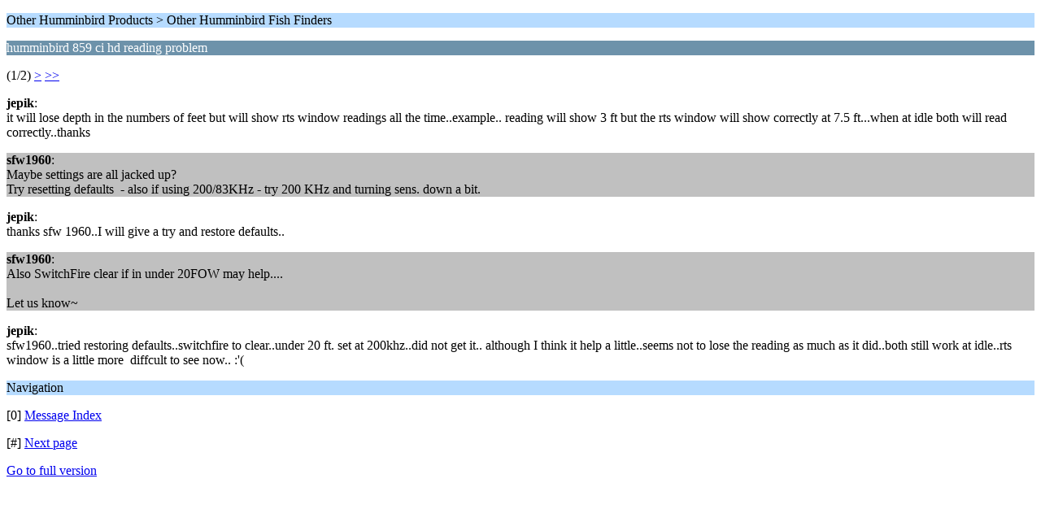

--- FILE ---
content_type: text/html; charset=ISO-8859-1
request_url: http://forums.sideimagingsoft.com/index.php?PHPSESSID=83pu5051gs9rfg9oijsav59fg3&topic=9418.0;wap2
body_size: 1040
content:
<?xml version="1.0" encoding="ISO-8859-1"?>
<!DOCTYPE html PUBLIC "-//WAPFORUM//DTD XHTML Mobile 1.0//EN" "http://www.wapforum.org/DTD/xhtml-mobile10.dtd">
<html xmlns="http://www.w3.org/1999/xhtml">
	<head>
		<title>humminbird 859 ci hd  reading problem</title>
		<link rel="canonical" href="http://forums.sideimagingsoft.com/index.php?topic=9418.0" />
		<link rel="stylesheet" href="http://forums.sideimagingsoft.com/Themes/default/css/wireless.css" type="text/css" />
	</head>
	<body>
		<p class="titlebg">Other Humminbird Products > Other Humminbird Fish Finders</p>
		<p class="catbg">humminbird 859 ci hd  reading problem</p>
		<p class="windowbg">(1/2) <a href="http://forums.sideimagingsoft.com/index.php?PHPSESSID=83pu5051gs9rfg9oijsav59fg3&amp;topic=9418.5;wap2">&gt;</a> <a href="http://forums.sideimagingsoft.com/index.php?PHPSESSID=83pu5051gs9rfg9oijsav59fg3&amp;topic=9418.5;wap2">&gt;&gt;</a> </p>
		<p class="windowbg">
			<strong>jepik</strong>:
			<br />
			it will lose depth in the numbers of feet but will show rts window readings all the time..example.. reading will show 3 ft but the rts window will show correctly at 7.5 ft...when at idle both will read correctly..thanks
		</p>
		<p class="windowbg2">
			<strong>sfw1960</strong>:
			<br />
			Maybe settings are all jacked up?<br />Try resetting defaults&nbsp; - also if using 200/83KHz - try 200 KHz and turning sens. down a bit.
		</p>
		<p class="windowbg">
			<strong>jepik</strong>:
			<br />
			thanks sfw 1960..I will give a try and restore defaults..
		</p>
		<p class="windowbg2">
			<strong>sfw1960</strong>:
			<br />
			Also SwitchFire clear if in under 20FOW may help....<br /><br />Let us know~
		</p>
		<p class="windowbg">
			<strong>jepik</strong>:
			<br />
			sfw1960..tried restoring defaults..switchfire to clear..under 20 ft. set at 200khz..did not get it.. although I think it help a little..seems not to lose the reading as much as it did..both still work at idle..rts window is a little more&nbsp; diffcult to see now.. :&#039;(
		</p>
		<p class="titlebg">Navigation</p>
		<p class="windowbg">[0] <a href="http://forums.sideimagingsoft.com/index.php?PHPSESSID=83pu5051gs9rfg9oijsav59fg3&amp;board=12.0;wap2" accesskey="0">Message Index</a></p>
		<p class="windowbg">[#] <a href="http://forums.sideimagingsoft.com/index.php?PHPSESSID=83pu5051gs9rfg9oijsav59fg3&amp;topic=9418.5;wap2" accesskey="#">Next page</a></p>
		<a href="http://forums.sideimagingsoft.com/index.php?PHPSESSID=83pu5051gs9rfg9oijsav59fg3&amp;topic=9418.0;nowap" rel="nofollow">Go to full version</a>
	</body>
</html>